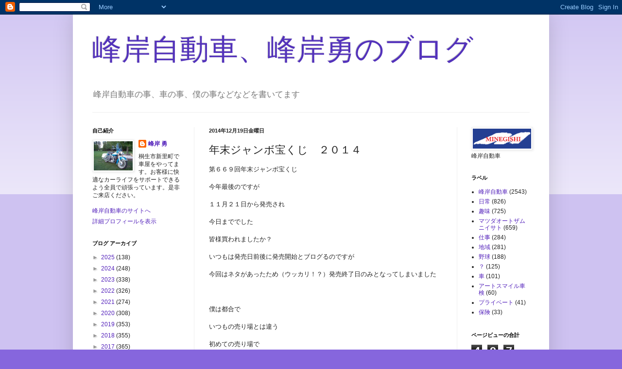

--- FILE ---
content_type: text/html; charset=UTF-8
request_url: https://m136kun.blogspot.com/b/stats?style=BLACK_TRANSPARENT&timeRange=ALL_TIME&token=APq4FmC8mXxpueQgxI2Cnj83wZfPoU2VuEkYLTah3GTV3CEaHvHZWdrpqoviDWK05ZGlF-a1DhNOtotM_JVRiGUlcZVEApP2wg
body_size: -18
content:
{"total":497068,"sparklineOptions":{"backgroundColor":{"fillOpacity":0.1,"fill":"#000000"},"series":[{"areaOpacity":0.3,"color":"#202020"}]},"sparklineData":[[0,1],[1,3],[2,5],[3,2],[4,2],[5,6],[6,5],[7,36],[8,6],[9,19],[10,34],[11,2],[12,3],[13,2],[14,13],[15,7],[16,8],[17,10],[18,7],[19,14],[20,22],[21,13],[22,26],[23,72],[24,99],[25,84],[26,20],[27,1],[28,6],[29,1]],"nextTickMs":720000}